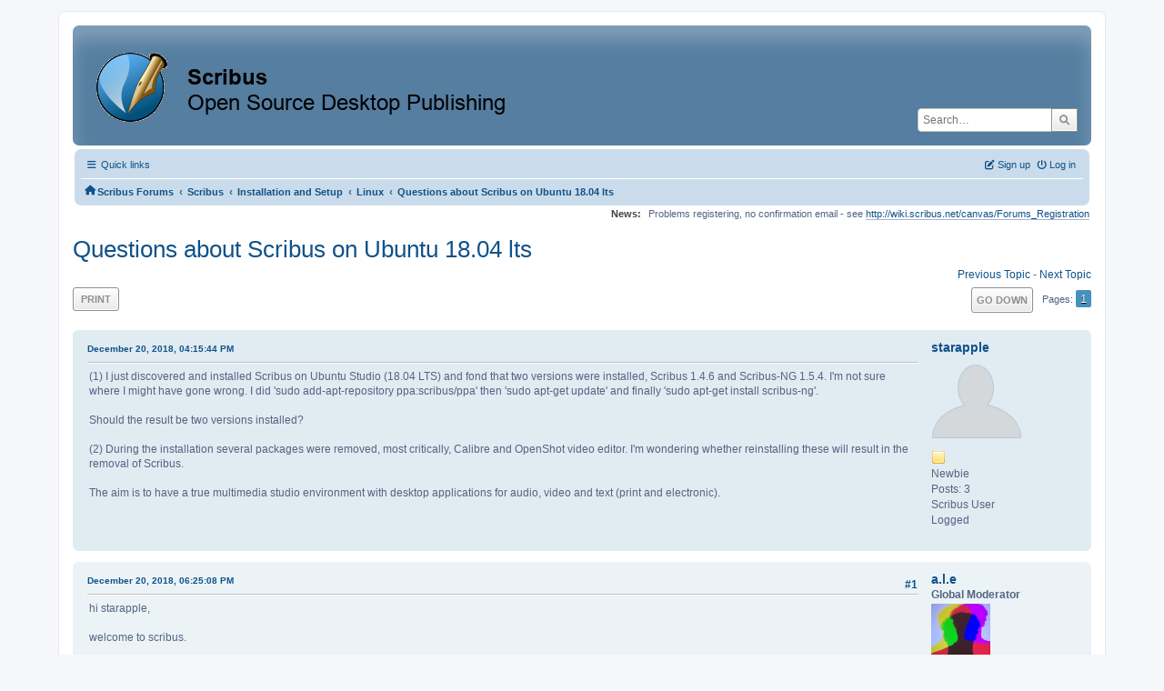

--- FILE ---
content_type: text/html; charset=UTF-8
request_url: https://forums.scribus.net/index.php/topic,3153.0.html?PHPSESSID=grqlctd17lnqic77g8qusrb0m7
body_size: 7147
content:
<!DOCTYPE html>
<html lang="en-US">
<head>
	<meta charset="UTF-8">
	<link rel="stylesheet" href="https://forums.scribus.net/Themes/ProCurve/css/minified_4bd6c4407f90d308c7557334877cf34b.css?smf216_1760727492">
	<link rel="stylesheet" href="https://use.fontawesome.com/releases/v6.1.2/css/all.css">
	<style>
	.postarea .bbc_img, .list_posts .bbc_img, .post .inner .bbc_img, form#reported_posts .bbc_img, #preview_body .bbc_img { max-width: min(100%,600px); }
	
	.postarea .bbc_img, .list_posts .bbc_img, .post .inner .bbc_img, form#reported_posts .bbc_img, #preview_body .bbc_img { max-height: 800px; }
	
	</style>
	<script>
		var smf_theme_url = "https://forums.scribus.net/Themes/ProCurve";
		var smf_default_theme_url = "https://forums.scribus.net/Themes/default";
		var smf_images_url = "https://forums.scribus.net/Themes/ProCurve/images";
		var smf_smileys_url = "https://forums.scribus.net/Smileys";
		var smf_smiley_sets = "default,classic,SoLoSMiLeYS1,aaron,akyhne,fugue,alienine";
		var smf_smiley_sets_default = "SoLoSMiLeYS1";
		var smf_avatars_url = "https://forums.scribus.net/avatars";
		var smf_scripturl = "https://forums.scribus.net/index.php?PHPSESSID=grqlctd17lnqic77g8qusrb0m7&amp;";
		var smf_iso_case_folding = false;
		var smf_charset = "UTF-8";
		var smf_session_id = "014847059caab64b40814f5b9f9b11dd";
		var smf_session_var = "b0906f1c";
		var smf_member_id = 0;
		var ajax_notification_text = 'Loading...';
		var help_popup_heading_text = 'A little lost? Let me explain:';
		var banned_text = 'Sorry Guest, you are banned from using this forum!';
		var smf_txt_expand = 'Expand';
		var smf_txt_shrink = 'Shrink';
		var smf_collapseAlt = 'Hide';
		var smf_expandAlt = 'Show';
		var smf_quote_expand = false;
		var allow_xhjr_credentials = false;
	</script>
	<script src="https://ajax.googleapis.com/ajax/libs/jquery/3.6.3/jquery.min.js"></script>
	<script src="https://forums.scribus.net/Themes/default/scripts/jquery.sceditor.bbcode.min.js?smf216_1760727492"></script>
	<script src="https://forums.scribus.net/Themes/ProCurve/scripts/minified_96183a28b8b852e390fd342ea8c71ba6.js?smf216_1760727492"></script>
	<script src="https://forums.scribus.net/Themes/ProCurve/scripts/minified_c6b978002ab218b9fffbe1ebf29be346.js?smf216_1760727492" defer></script>
	<script>
		var smf_smileys_url = 'https://forums.scribus.net/Smileys/SoLoSMiLeYS1';
		var bbc_quote_from = 'Quote from';
		var bbc_quote = 'Quote';
		var bbc_search_on = 'on';
	var smf_you_sure ='Are you sure you want to do this?';
	</script>
	<title>Questions about Scribus on Ubuntu 18.04 lts</title>
	<meta name="viewport" content="width=device-width, initial-scale=1">
	<meta property="og:site_name" content="Scribus Forums">
	<meta property="og:title" content="Questions about Scribus on Ubuntu 18.04 lts">
	<meta property="og:url" content="https://forums.scribus.net/index.php/topic,3153.0.html?PHPSESSID=grqlctd17lnqic77g8qusrb0m7">
	<meta property="og:description" content="Questions about Scribus on Ubuntu 18.04 lts">
	<meta name="description" content="Questions about Scribus on Ubuntu 18.04 lts">
	<meta name="theme-color" content="#557EA0">
	<link rel="canonical" href="https://forums.scribus.net/index.php?topic=3153.0">
	<link rel="help" href="https://forums.scribus.net/index.php?PHPSESSID=grqlctd17lnqic77g8qusrb0m7&amp;action=help">
	<link rel="contents" href="https://forums.scribus.net/index.php?PHPSESSID=grqlctd17lnqic77g8qusrb0m7&amp;">
	<link rel="search" href="https://forums.scribus.net/index.php?PHPSESSID=grqlctd17lnqic77g8qusrb0m7&amp;action=search">
	<link rel="alternate" type="application/rss+xml" title="Scribus Forums - RSS" href="https://forums.scribus.net/index.php?PHPSESSID=grqlctd17lnqic77g8qusrb0m7&amp;action=.xml;type=rss2;board=14">
	<link rel="alternate" type="application/atom+xml" title="Scribus Forums - Atom" href="https://forums.scribus.net/index.php?PHPSESSID=grqlctd17lnqic77g8qusrb0m7&amp;action=.xml;type=atom;board=14">
	<link rel="index" href="https://forums.scribus.net/index.php/board,14.0.html?PHPSESSID=grqlctd17lnqic77g8qusrb0m7"><style>.vv_special { display:none; }</style>
</head>
<body id="chrome" class="action_messageindex board_14">
<div id="footerfix">
	<div id="wrapper">
	    <div id="header">
			<h1 class="forumtitle">
				<a class="top" href="https://forums.scribus.net/index.php?PHPSESSID=grqlctd17lnqic77g8qusrb0m7&amp;"><img src="https://forums.scribus.net/scribus_header-forums.png" alt="Scribus Forums" title="Scribus Forums"></a>
			</h1>
			<form id="search_form" class="floatright" action="https://forums.scribus.net/index.php?PHPSESSID=grqlctd17lnqic77g8qusrb0m7&amp;action=search2" method="post" accept-charset="UTF-8">
				<input type="search" name="search" value="" placeholder="Search…">&nbsp;
				<input type="hidden" name="sd_topic" value="3153">
				<button type="submit" name="search2" class="button no-border-radius" value="search"><i class="fa-solid fa-magnifying-glass"></i></button>
				<input type="hidden" name="advanced" value="0">
			</form>
	    </div>
		<div id="upper_section">
			<div id="inner_section">
               <div id="inner_wrap"1>
				  <div class="navbox">
				  	<div class="row">
                    <div class="column">
					<div class="user">
<ul id="quick_menu">
	<li><i class="fa-solid fa-bars"></i>	Quick links
		<ul>
			<li><a href="https://forums.scribus.net/index.php?PHPSESSID=grqlctd17lnqic77g8qusrb0m7&amp;action=recent" title="View the most recent posts on the forum.">Recent posts</a></li>
		</ul>
	</li>
</ul>
				<a class="mobile_user_menu">
					<span class="menu_icon"></span>
					<span class="text_menu">Main Menu</span>
				</a>
				<div id="main_menu">
					<div id="mobile_user_menu" class="popup_container">
						<div class="popup_window description">
							<div class="popup_heading">Main Menu
								<a href="javascript:void(0);" class="main_icons hide_popup"></a>
							</div>
							
					<ul class="dropmenu menu_nav">
						<li class="button_home">
							<a class="active" href="https://forums.scribus.net/index.php?PHPSESSID=grqlctd17lnqic77g8qusrb0m7&amp;">
								<span class="main_icons home"></span><span class="textmenu">Home</span>
							</a>
						</li>
						<li class="button_search">
							<a href="https://forums.scribus.net/index.php?PHPSESSID=grqlctd17lnqic77g8qusrb0m7&amp;action=search">
								<span class="main_icons search"></span><span class="textmenu">Search</span>
							</a>
						</li>
					</ul><!-- .menu_nav -->
						</div>
					</div>
				</div>
	</div></div>
		            <div class="column">
			<ul class="user_panel" id="top_info">
				<li class="button_login">
					<a href="https://forums.scribus.net/index.php?PHPSESSID=grqlctd17lnqic77g8qusrb0m7&amp;action=login" class="open" onclick="return reqOverlayDiv(this.href, 'Log in', 'login');">
						<i class="fa-solid fa-power-off"></i>
						<span class="textmenu">Log in</span>
					</a>
				</li>
				<li class="button_signup">
					<a href="https://forums.scribus.net/index.php?PHPSESSID=grqlctd17lnqic77g8qusrb0m7&amp;action=signup" class="open">
						<i class="fa-solid fa-pen-to-square"></i>
						<span class="textmenu">Sign up</span>
					</a>
				</li>
			</ul>
				  </div>
				</div>								
					<hr class="clear">
				<div class="navigate_section">
					<ul><li class="first"><a href="https://forums.scribus.net/index.php?PHPSESSID=grqlctd17lnqic77g8qusrb0m7&amp;"><i class="fa-solid fa-house"></i></a></li>
						<li>
							<a href="https://forums.scribus.net/index.php?PHPSESSID=grqlctd17lnqic77g8qusrb0m7&amp;"><span>Scribus Forums</span></a>
						</li>
						<li>
							<span class="dividers"> &#8249; </span>
							<a href="https://forums.scribus.net/index.php?PHPSESSID=grqlctd17lnqic77g8qusrb0m7&amp;#c1"><span>Scribus</span></a>
						</li>
						<li>
							<span class="dividers"> &#8249; </span>
							<a href="https://forums.scribus.net/index.php/board,1.0.html?PHPSESSID=grqlctd17lnqic77g8qusrb0m7"><span>Installation and Setup</span></a>
						</li>
						<li>
							<span class="dividers"> &#8249; </span>
							<a href="https://forums.scribus.net/index.php/board,14.0.html?PHPSESSID=grqlctd17lnqic77g8qusrb0m7"><span>Linux</span></a>
						</li>
						<li class="last">
							<span class="dividers"> &#8249; </span>
							<a href="https://forums.scribus.net/index.php/topic,3153.0.html?PHPSESSID=grqlctd17lnqic77g8qusrb0m7"><span>Questions about Scribus on Ubuntu 18.04 lts</span></a>
						</li>
					</ul>
				</div><!-- .navigate_section -->        
	             </div>
	          </div> <div class="time_news_section"> 
					<div class="newsblock">
						<h2>News: </h2>
						<p>Problems registering, no confirmation email - see <a href="http://wiki.scribus.net/canvas/Forums_Registration" class="bbc_link" target="_blank" rel="noopener">http://wiki.scribus.net/canvas/Forums_Registration</a></p>
					</div>
	<br><br>
			</div>
			</div><!-- #inner_section -->
		</div><!-- #upper_section -->
		<div id="content_section">
			<div id="main_content_section">

			<h2 class="display_title">
				<span id="top_subject">Questions about Scribus on Ubuntu 18.04 lts</span>
			</h2>
			<span class="nextlinks floatright"><a href="https://forums.scribus.net/index.php/topic,3153.0/prev_next,prev.html?PHPSESSID=grqlctd17lnqic77g8qusrb0m7#new">Previous topic</a> - <a href="https://forums.scribus.net/index.php/topic,3153.0/prev_next,next.html?PHPSESSID=grqlctd17lnqic77g8qusrb0m7#new">Next topic</a></span>
		<!-- #display_head -->
		
		<div class="pagesection top">
			
		<div class="buttonlist floatleft">
			
				<a class="button button_strip_print" href="https://forums.scribus.net/index.php?PHPSESSID=grqlctd17lnqic77g8qusrb0m7&amp;action=printpage;topic=3153.0"  rel="nofollow">Print</a>
		</div>
			 
			<div class="pagelinks floatright">
				<a href="#bot" class="button">Go Down</a>
				<span class="pages">Pages</span><span class="current_page">1</span> 
			</div>
		<div class="mobile_buttons floatright">
			<a class="button mobile_act">User actions</a>
			
		</div>
		</div>
		<div id="forumposts">
			<form action="https://forums.scribus.net/index.php?PHPSESSID=grqlctd17lnqic77g8qusrb0m7&amp;action=quickmod2;topic=3153.0" method="post" accept-charset="UTF-8" name="quickModForm" id="quickModForm" onsubmit="return oQuickModify.bInEditMode ? oQuickModify.modifySave('014847059caab64b40814f5b9f9b11dd', 'b0906f1c') : false">
				<div class="windowbg" id="msg14744">
					
					<div class="post_wrapper">
						<div class="poster">
							<h4>
								<a href="https://forums.scribus.net/index.php?PHPSESSID=grqlctd17lnqic77g8qusrb0m7&amp;action=profile;u=60475" title="View the profile of starapple">starapple</a>
							</h4>
							<ul class="user_info">
								<li class="avatar">
									<a href="https://forums.scribus.net/index.php?PHPSESSID=grqlctd17lnqic77g8qusrb0m7&amp;action=profile;u=60475"><img class="avatar" src="https://forums.scribus.net/avatars/default.png" alt=""></a>
								</li>
								<li class="icons"><img src="https://forums.scribus.net/Themes/ProCurve/images/membericons/icon.png" alt="*"></li>
								<li class="postgroup">Newbie</li>
								<li class="postcount">Posts: 3</li>
								<li class="blurb">Scribus User</li>
								<li class="poster_ip">Logged</li>
							</ul>
						</div><!-- .poster -->
						<div class="postarea">
							<div class="keyinfo">
								<div id="subject_14744" class="subject_title subject_hidden">
									<a href="https://forums.scribus.net/index.php?PHPSESSID=grqlctd17lnqic77g8qusrb0m7&amp;msg=14744" rel="nofollow">Questions about Scribus on Ubuntu 18.04 lts</a>
								</div>
								
								<div class="postinfo">
									<span class="messageicon"  style="position: absolute; z-index: -1;">
										<img src="https://forums.scribus.net/Themes/ProCurve/images/post/xx.png" alt="">
									</span>
									<a href="https://forums.scribus.net/index.php?PHPSESSID=grqlctd17lnqic77g8qusrb0m7&amp;msg=14744" rel="nofollow" title="Questions about Scribus on Ubuntu 18.04 lts" class="smalltext">December 20, 2018, 04:15:44 PM</a>
									<span class="spacer"></span>
									<span class="smalltext modified floatright" id="modified_14744">
									</span>
								</div>
								<div id="msg_14744_quick_mod"></div>
							</div><!-- .keyinfo -->
							<div class="post">
								<div class="inner" data-msgid="14744" id="msg_14744">
									(1) I just discovered and installed Scribus on Ubuntu Studio (18.04 LTS) and fond that two versions were installed, Scribus 1.4.6 and Scribus-NG 1.5.4. I&#039;m not sure where I might have gone wrong. I did &#039;sudo add-apt-repository ppa:scribus/ppa&#039; then &#039;sudo apt-get update&#039; and finally &#039;sudo apt-get install scribus-ng&#039;.<br /><br />Should the result be two versions installed?<br /><br />(2) During the installation several packages were removed, most critically, Calibre and OpenShot video editor. I&#039;m wondering whether reinstalling these will result in the removal of Scribus.<br /><br />The aim is to have a true multimedia studio environment with desktop applications for audio, video and text (print and electronic).
								</div>
							</div><!-- .post -->
							<div class="under_message">
								<ul class="floatleft">
								</ul>
							</div><!-- .under_message -->
						</div><!-- .postarea -->
						<div class="moderatorbar">
						</div><!-- .moderatorbar -->
					</div><!-- .post_wrapper -->
				</div><!-- $message[css_class] -->
				<hr class="post_separator">
				<div class="windowbg" id="msg14745">
					
					
					<div class="post_wrapper">
						<div class="poster">
							<h4>
								<a href="https://forums.scribus.net/index.php?PHPSESSID=grqlctd17lnqic77g8qusrb0m7&amp;action=profile;u=12" title="View the profile of a.l.e">a.l.e</a>
							</h4>
							<ul class="user_info">
								<li class="membergroup">Global Moderator</li>
								<li class="avatar">
									<a href="https://forums.scribus.net/index.php?PHPSESSID=grqlctd17lnqic77g8qusrb0m7&amp;action=profile;u=12"><img class="avatar" src="https://forums.scribus.net/custom_avatar/avatar_12_1526479713.png" alt=""></a>
								</li>
								<li class="icons"><img src="https://forums.scribus.net/Themes/ProCurve/images/membericons/icongmod.png" alt="*"><img src="https://forums.scribus.net/Themes/ProCurve/images/membericons/icongmod.png" alt="*"><img src="https://forums.scribus.net/Themes/ProCurve/images/membericons/icongmod.png" alt="*"><img src="https://forums.scribus.net/Themes/ProCurve/images/membericons/icongmod.png" alt="*"><img src="https://forums.scribus.net/Themes/ProCurve/images/membericons/icongmod.png" alt="*"></li>
								<li class="postgroup">Hero Member</li>
								<li class="postcount">Posts: 3,285</li>
								<li class="profile">
									<ol class="profile_icons">
										<li><a href="http://graphicslab.org" title="the graphics lab" target="_blank" rel="noopener"><span class="main_icons www centericon" title="the graphics lab"></span></a></li>
									</ol>
								</li><!-- .profile -->
								<li class="custom cust_loca">Location: zurich</li>
								<li class="poster_ip">Logged</li>
							</ul>
						</div><!-- .poster -->
						<div class="postarea">
							<div class="keyinfo">
								<div id="subject_14745" class="subject_title subject_hidden">
									<a href="https://forums.scribus.net/index.php?PHPSESSID=grqlctd17lnqic77g8qusrb0m7&amp;msg=14745" rel="nofollow">Re: Questions about Scribus on Ubuntu 18.04 lts</a>
								</div>
								<span class="page_number floatright">#1</span>
								<div class="postinfo">
									<span class="messageicon"  style="position: absolute; z-index: -1;">
										<img src="https://forums.scribus.net/Themes/ProCurve/images/post/xx.png" alt="">
									</span>
									<a href="https://forums.scribus.net/index.php?PHPSESSID=grqlctd17lnqic77g8qusrb0m7&amp;msg=14745" rel="nofollow" title="Reply #1 - Re: Questions about Scribus on Ubuntu 18.04 lts" class="smalltext">December 20, 2018, 06:25:08 PM</a>
									<span class="spacer"></span>
									<span class="smalltext modified floatright" id="modified_14745">
									</span>
								</div>
								<div id="msg_14745_quick_mod"></div>
							</div><!-- .keyinfo -->
							<div class="post">
								<div class="inner" data-msgid="14745" id="msg_14745">
									hi starapple,<br /><br />welcome to scribus.<br /><br />it&#039;s hard to say what exactly happened.<br /><br />first one fact: having to scribus installed is normally not a big issue... they can coexist.<br /><br />you can for sure remove 1.4.6 is all you want to use is 1.5.4.<br /><br />about calibre and openshot. not sure what has happened. you can of course try to install them again and, probably, everything is fine.<br />if there is a problem, you can try to remove the scribus you got from the PPA and see what happens.<br /><br />you&#039;re setting up your system... so there is not much that you can break : - )
								</div>
							</div><!-- .post -->
							<div class="under_message">
								<ul class="floatleft">
								</ul>
							</div><!-- .under_message -->
						</div><!-- .postarea -->
						<div class="moderatorbar">
						</div><!-- .moderatorbar -->
					</div><!-- .post_wrapper -->
				</div><!-- $message[css_class] -->
				<hr class="post_separator">
				<div class="windowbg" id="msg14746">
					
					
					<div class="post_wrapper">
						<div class="poster">
							<h4>
								<a href="https://forums.scribus.net/index.php?PHPSESSID=grqlctd17lnqic77g8qusrb0m7&amp;action=profile;u=60475" title="View the profile of starapple">starapple</a>
							</h4>
							<ul class="user_info">
								<li class="avatar">
									<a href="https://forums.scribus.net/index.php?PHPSESSID=grqlctd17lnqic77g8qusrb0m7&amp;action=profile;u=60475"><img class="avatar" src="https://forums.scribus.net/avatars/default.png" alt=""></a>
								</li>
								<li class="icons"><img src="https://forums.scribus.net/Themes/ProCurve/images/membericons/icon.png" alt="*"></li>
								<li class="postgroup">Newbie</li>
								<li class="postcount">Posts: 3</li>
								<li class="blurb">Scribus User</li>
								<li class="poster_ip">Logged</li>
							</ul>
						</div><!-- .poster -->
						<div class="postarea">
							<div class="keyinfo">
								<div id="subject_14746" class="subject_title subject_hidden">
									<a href="https://forums.scribus.net/index.php?PHPSESSID=grqlctd17lnqic77g8qusrb0m7&amp;msg=14746" rel="nofollow">Re: Questions about Scribus on Ubuntu 18.04 lts</a>
								</div>
								<span class="page_number floatright">#2</span>
								<div class="postinfo">
									<span class="messageicon"  style="position: absolute; z-index: -1;">
										<img src="https://forums.scribus.net/Themes/ProCurve/images/post/xx.png" alt="">
									</span>
									<a href="https://forums.scribus.net/index.php?PHPSESSID=grqlctd17lnqic77g8qusrb0m7&amp;msg=14746" rel="nofollow" title="Reply #2 - Re: Questions about Scribus on Ubuntu 18.04 lts" class="smalltext">December 20, 2018, 09:53:21 PM</a>
									<span class="spacer"></span>
									<span class="smalltext modified floatright mvisible" id="modified_14746"><span class="lastedit">Last Edit</span>: December 20, 2018, 09:58:06 PM by starapple
									</span>
								</div>
								<div id="msg_14746_quick_mod"></div>
							</div><!-- .keyinfo -->
							<div class="post">
								<div class="inner" data-msgid="14746" id="msg_14746">
									Hi a.l.e, thanks for your response.<br /><br />It seems apt removed some dependencies and added those needed to run Scribus-ng, without giving me an option to choose. I uninstalled Scribus/Scribus-ng and reinstalled OpenShot and Calibre using aptitude instead. This method presented a list needed files (dependencies) and options to install them.<br /><br />I subsequently used aptitude to install Scribus and it did the job much quicker and more gracefully than apt-get.<br /><br />So far I have only one missing dependency for OpenShot that was apparently removed during the first installation of Scribus so I&#039;m trying to solve that now to get the reinstalled OpenShot to start.<br /><br />To anyone using Ubuntu 18.04 LTS, I recommend using aptitude to install Scribus so you&#039;ll see exactly what is being added/removed and presented an option to accept, reject or read a help file on your choices--an option not offered using apt-get.<br /><br />Hopefully I&#039;ll be able to get Scribus-ng working side by side with the other applications as I like the fact it has the CreateSpace book template...<br /><br />Best.
								</div>
							</div><!-- .post -->
							<div class="under_message">
								<ul class="floatleft">
								</ul>
							</div><!-- .under_message -->
						</div><!-- .postarea -->
						<div class="moderatorbar">
						</div><!-- .moderatorbar -->
					</div><!-- .post_wrapper -->
				</div><!-- $message[css_class] -->
				<hr class="post_separator">
				<div class="windowbg" id="msg14747">
					
					
					<div class="post_wrapper">
						<div class="poster">
							<h4>
								<a href="https://forums.scribus.net/index.php?PHPSESSID=grqlctd17lnqic77g8qusrb0m7&amp;action=profile;u=12" title="View the profile of a.l.e">a.l.e</a>
							</h4>
							<ul class="user_info">
								<li class="membergroup">Global Moderator</li>
								<li class="avatar">
									<a href="https://forums.scribus.net/index.php?PHPSESSID=grqlctd17lnqic77g8qusrb0m7&amp;action=profile;u=12"><img class="avatar" src="https://forums.scribus.net/custom_avatar/avatar_12_1526479713.png" alt=""></a>
								</li>
								<li class="icons"><img src="https://forums.scribus.net/Themes/ProCurve/images/membericons/icongmod.png" alt="*"><img src="https://forums.scribus.net/Themes/ProCurve/images/membericons/icongmod.png" alt="*"><img src="https://forums.scribus.net/Themes/ProCurve/images/membericons/icongmod.png" alt="*"><img src="https://forums.scribus.net/Themes/ProCurve/images/membericons/icongmod.png" alt="*"><img src="https://forums.scribus.net/Themes/ProCurve/images/membericons/icongmod.png" alt="*"></li>
								<li class="postgroup">Hero Member</li>
								<li class="postcount">Posts: 3,285</li>
								<li class="profile">
									<ol class="profile_icons">
										<li><a href="http://graphicslab.org" title="the graphics lab" target="_blank" rel="noopener"><span class="main_icons www centericon" title="the graphics lab"></span></a></li>
									</ol>
								</li><!-- .profile -->
								<li class="custom cust_loca">Location: zurich</li>
								<li class="poster_ip">Logged</li>
							</ul>
						</div><!-- .poster -->
						<div class="postarea">
							<div class="keyinfo">
								<div id="subject_14747" class="subject_title subject_hidden">
									<a href="https://forums.scribus.net/index.php?PHPSESSID=grqlctd17lnqic77g8qusrb0m7&amp;msg=14747" rel="nofollow">Re: Questions about Scribus on Ubuntu 18.04 lts</a>
								</div>
								<span class="page_number floatright">#3</span>
								<div class="postinfo">
									<span class="messageicon"  style="position: absolute; z-index: -1;">
										<img src="https://forums.scribus.net/Themes/ProCurve/images/post/xx.png" alt="">
									</span>
									<a href="https://forums.scribus.net/index.php?PHPSESSID=grqlctd17lnqic77g8qusrb0m7&amp;msg=14747" rel="nofollow" title="Reply #3 - Re: Questions about Scribus on Ubuntu 18.04 lts" class="smalltext">December 20, 2018, 10:25:15 PM</a>
									<span class="spacer"></span>
									<span class="smalltext modified floatright" id="modified_14747">
									</span>
								</div>
								<div id="msg_14747_quick_mod"></div>
							</div><!-- .keyinfo -->
							<div class="post">
								<div class="inner" data-msgid="14747" id="msg_14747">
									i also use aptitude, but with debian testing.<br /><br />on this computer i don&#039;t have scribus-ng installed from the PPA, but all the dependencies for it are installed (since i compile it myself...).<br />if i try to install openshot i don&#039;t get any conflicts...<br /><br />if you are really facing a conflict it might be worth to open a ticket on launchpad (the bug tracker for ubuntu).<br />the scribus PPA is actively maintained (big thanks to our maintainer!) and if he can do anything, i&#039;m pretty sure that mattia will try to solve the issue!<br /><br />can you give some details on which packages are creating the conflict?
								</div>
							</div><!-- .post -->
							<div class="under_message">
								<ul class="floatleft">
								</ul>
							</div><!-- .under_message -->
						</div><!-- .postarea -->
						<div class="moderatorbar">
						</div><!-- .moderatorbar -->
					</div><!-- .post_wrapper -->
				</div><!-- $message[css_class] -->
				<hr class="post_separator">
				<div class="windowbg" id="msg14748">
					
					
					<div class="post_wrapper">
						<div class="poster">
							<h4>
								<a href="https://forums.scribus.net/index.php?PHPSESSID=grqlctd17lnqic77g8qusrb0m7&amp;action=profile;u=60475" title="View the profile of starapple">starapple</a>
							</h4>
							<ul class="user_info">
								<li class="avatar">
									<a href="https://forums.scribus.net/index.php?PHPSESSID=grqlctd17lnqic77g8qusrb0m7&amp;action=profile;u=60475"><img class="avatar" src="https://forums.scribus.net/avatars/default.png" alt=""></a>
								</li>
								<li class="icons"><img src="https://forums.scribus.net/Themes/ProCurve/images/membericons/icon.png" alt="*"></li>
								<li class="postgroup">Newbie</li>
								<li class="postcount">Posts: 3</li>
								<li class="blurb">Scribus User</li>
								<li class="poster_ip">Logged</li>
							</ul>
						</div><!-- .poster -->
						<div class="postarea">
							<div class="keyinfo">
								<div id="subject_14748" class="subject_title subject_hidden">
									<a href="https://forums.scribus.net/index.php?PHPSESSID=grqlctd17lnqic77g8qusrb0m7&amp;msg=14748" rel="nofollow">Re: Questions about Scribus on Ubuntu 18.04 lts</a>
								</div>
								<span class="page_number floatright">#4</span>
								<div class="postinfo">
									<span class="messageicon"  style="position: absolute; z-index: -1;">
										<img src="https://forums.scribus.net/Themes/ProCurve/images/post/xx.png" alt="">
									</span>
									<a href="https://forums.scribus.net/index.php?PHPSESSID=grqlctd17lnqic77g8qusrb0m7&amp;msg=14748" rel="nofollow" title="Reply #4 - Re: Questions about Scribus on Ubuntu 18.04 lts" class="smalltext">December 20, 2018, 11:52:52 PM</a>
									<span class="spacer"></span>
									<span class="smalltext modified floatright mvisible" id="modified_14748"><span class="lastedit">Last Edit</span>: December 20, 2018, 11:57:40 PM by starapple
									</span>
								</div>
								<div id="msg_14748_quick_mod"></div>
							</div><!-- .keyinfo -->
							<div class="post">
								<div class="inner" data-msgid="14748" id="msg_14748">
									Apparently I need to delete two libraries that won&#039;t move when OpenShot is uninstalled: <br />(1) /usr/lib/x86_64-linux-gnu/libopenshot.so.0.1.9<br />(2) /usr/lib/x86_64-linux-gnu/libopenshot.so.14<br /><br />The latest is 0.2.2 so it&#039;s more an OpenShot than a Scribus issue although it was triggered when Scribus was being installed.<br />
								</div>
							</div><!-- .post -->
							<div class="under_message">
								<ul class="floatleft">
								</ul>
							</div><!-- .under_message -->
						</div><!-- .postarea -->
						<div class="moderatorbar">
						</div><!-- .moderatorbar -->
					</div><!-- .post_wrapper -->
				</div><!-- $message[css_class] -->
				<hr class="post_separator">
			</form>
		</div><!-- #forumposts -->
		<div class="pagesection">
			
		<div class="buttonlist floatleft">
			
				<a class="button button_strip_print" href="https://forums.scribus.net/index.php?PHPSESSID=grqlctd17lnqic77g8qusrb0m7&amp;action=printpage;topic=3153.0"  rel="nofollow">Print</a>
		</div>
			 
			<div class="pagelinks floatright">
				<a href="#main_content_section" class="button" id="bot">Go Up</a>
				<span class="pages">Pages</span><span class="current_page">1</span> 
			</div>
		<div class="mobile_buttons floatleft">
			<a class="button mobile_act">User actions</a>
			
		</div>
		</div>
		<div id="moderationbuttons">
			
		</div>
		<div id="display_jump_to"></div>
		<div id="mobile_action" class="popup_container">
			<div class="popup_window description">
				<div class="popup_heading">
					User actions
					<a href="javascript:void(0);" class="main_icons hide_popup"></a>
				</div>
				
		<div class="buttonlist">
			
				<a class="button button_strip_print" href="https://forums.scribus.net/index.php?PHPSESSID=grqlctd17lnqic77g8qusrb0m7&amp;action=printpage;topic=3153.0"  rel="nofollow">Print</a>
		</div>
			</div>
		</div>
		<script>
			if ('XMLHttpRequest' in window)
			{
				var oQuickModify = new QuickModify({
					sScriptUrl: smf_scripturl,
					sClassName: 'quick_edit',
					bShowModify: true,
					iTopicId: 3153,
					sTemplateBodyEdit: '\n\t\t\t\t\t\t<div id="quick_edit_body_container">\n\t\t\t\t\t\t\t<div id="error_box" class="error"><' + '/div>\n\t\t\t\t\t\t\t<textarea class="editor" name="message" rows="12" tabindex="1">%body%<' + '/textarea><br>\n\t\t\t\t\t\t\t<input type="hidden" name="b0906f1c" value="014847059caab64b40814f5b9f9b11dd">\n\t\t\t\t\t\t\t<input type="hidden" name="topic" value="3153">\n\t\t\t\t\t\t\t<input type="hidden" name="msg" value="%msg_id%">\n\t\t\t\t\t\t\t<div class="righttext quickModifyMargin">\n\t\t\t\t\t\t\t\t<input type="submit" name="post" value="Save" tabindex="2" onclick="return oQuickModify.modifySave(\'014847059caab64b40814f5b9f9b11dd\', \'b0906f1c\');" accesskey="s" class="button"> <input type="submit" name="cancel" value="Cancel" tabindex="3" onclick="return oQuickModify.modifyCancel();" class="button">\n\t\t\t\t\t\t\t<' + '/div>\n\t\t\t\t\t\t<' + '/div>',
					sTemplateSubjectEdit: '<input type="text" name="subject" value="%subject%" size="80" maxlength="80" tabindex="4">',
					sTemplateBodyNormal: '%body%',
					sTemplateSubjectNormal: '<a hr'+'ef="' + smf_scripturl + '?topic=3153.msg%msg_id%#msg%msg_id%" rel="nofollow">%subject%<' + '/a>',
					sTemplateTopSubject: '%subject%',
					sTemplateReasonEdit: 'Reason for editing: <input type="text" name="modify_reason" value="%modify_reason%" size="80" maxlength="80" tabindex="5" class="quickModifyMargin">',
					sTemplateReasonNormal: '%modify_text',
					sErrorBorderStyle: '1px solid red'
				});

				aJumpTo[aJumpTo.length] = new JumpTo({
					sContainerId: "display_jump_to",
					sJumpToTemplate: "<label class=\"smalltext jump_to\" for=\"%select_id%\">Jump to<" + "/label> %dropdown_list%",
					iCurBoardId: 14,
					iCurBoardChildLevel: 1,
					sCurBoardName: "Linux",
					sBoardChildLevelIndicator: "==",
					sBoardPrefix: "=> ",
					sCatSeparator: "-----------------------------",
					sCatPrefix: "",
					sGoButtonLabel: "Go"
				});

				aIconLists[aIconLists.length] = new IconList({
					sBackReference: "aIconLists[" + aIconLists.length + "]",
					sIconIdPrefix: "msg_icon_",
					sScriptUrl: smf_scripturl,
					bShowModify: true,
					iBoardId: 14,
					iTopicId: 3153,
					sSessionId: smf_session_id,
					sSessionVar: smf_session_var,
					sLabelIconList: "Message icon",
					sBoxBackground: "transparent",
					sBoxBackgroundHover: "#ffffff",
					iBoxBorderWidthHover: 1,
					sBoxBorderColorHover: "#adadad" ,
					sContainerBackground: "#ffffff",
					sContainerBorder: "1px solid #adadad",
					sItemBorder: "1px solid #ffffff",
					sItemBorderHover: "1px dotted gray",
					sItemBackground: "transparent",
					sItemBackgroundHover: "#e0e0f0"
				});
			}
		</script>
			<script>
				var verificationpostHandle = new smfCaptcha("https://forums.scribus.net/index.php?PHPSESSID=grqlctd17lnqic77g8qusrb0m7&amp;action=verificationcode;vid=post;rand=8ebbecf2028b33c77195d80e770d96b8", "post", 1);
			</script>
			</div><!-- #main_content_section -->
		</div><!-- #content_section --> 
	<div id="footer">
		<div class="inner_wrap">
		<ul>
			<li class="floatright"><a href="https://forums.scribus.net/index.php?PHPSESSID=grqlctd17lnqic77g8qusrb0m7&amp;action=help">Help</a> | <a href="https://forums.scribus.net/index.php?PHPSESSID=grqlctd17lnqic77g8qusrb0m7&amp;action=agreement">Terms and Rules</a> | <a href="#header">Go Up &#9650;</a></li>
			<li><a href="https://forums.scribus.net/index.php?PHPSESSID=grqlctd17lnqic77g8qusrb0m7&amp;">"></a></li>
		</ul>
		</div>
	</div><!-- #footer -->
		  <div class="copyright"><a href="https://forums.scribus.net/index.php?PHPSESSID=grqlctd17lnqic77g8qusrb0m7&amp;action=credits" title="License" target="_blank" rel="noopener">SMF 2.1.6 &copy; 2025</a>, <a href="https://www.simplemachines.org" title="Simple Machines" target="_blank" rel="noopener">Simple Machines</a> <br>
		  <a href="https://www.simplemachines.org/community/index.php?action=profile;u=218416">ProCurve Theme Made By : TwitchisMental</a> </div>
	</div><!-- #wrapper -->
</div><!-- #footerfix -->
<script>
window.addEventListener("DOMContentLoaded", function() {
	function triggerCron()
	{
		$.get('https://forums.scribus.net' + "/cron.php?ts=1768841835");
	}
	window.setTimeout(triggerCron, 1);
		$.sceditor.locale["en"] = {
			"Width (optional):": "Width (optional):",
			"Height (optional):": "Height (optional):",
			"Insert": "Insert",
			"Description (optional):": "Description (optional)",
			"Rows:": "Rows:",
			"Cols:": "Cols:",
			"URL:": "URL:",
			"E-mail:": "E-mail:",
			"Video URL:": "Video URL:",
			"More": "More",
			"Close": "Close",
			dateFormat: "month/day/year"
		};
});
</script>
</body>
</html>